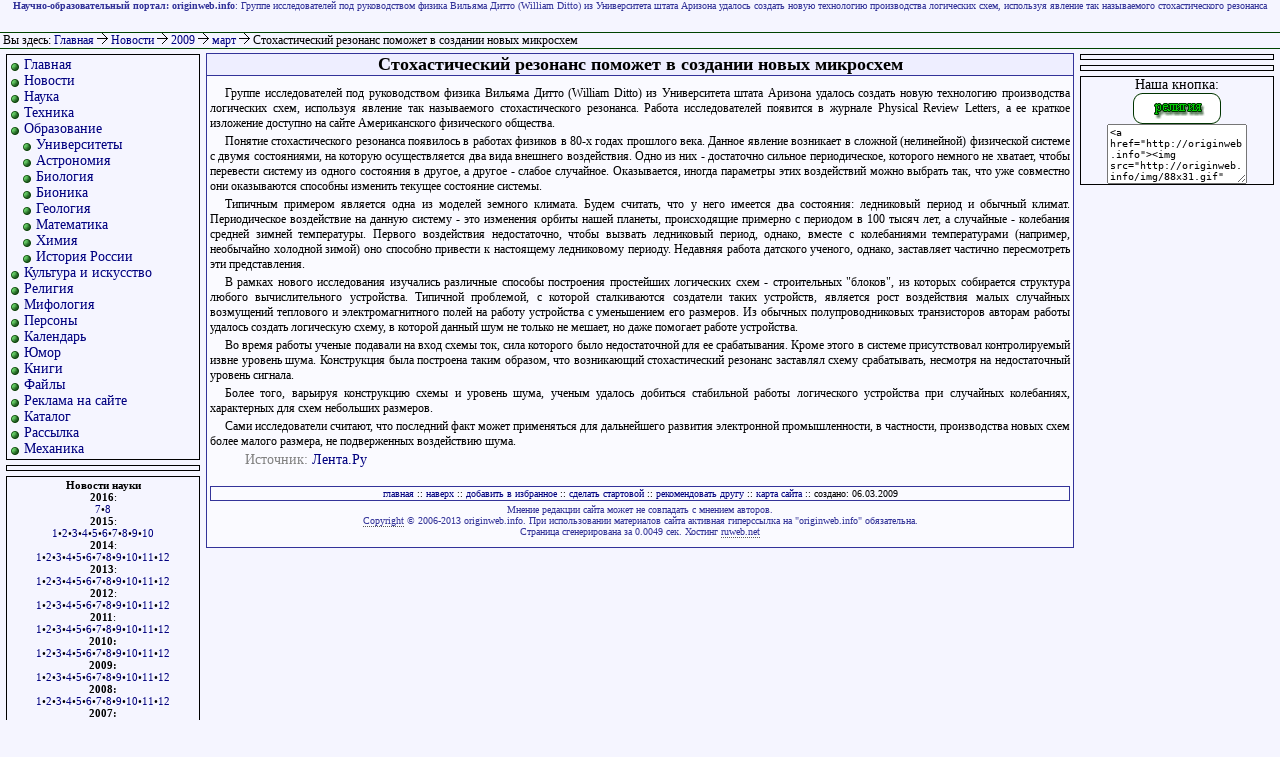

--- FILE ---
content_type: text/html
request_url: http://originweb.info/news/2009/03/06_stohasticheskiy_rezonans_pomozhet_v_sozdanii_novyh_mikroshem.html
body_size: 4534
content:


<html>

<head>
<title>Стохастический резонанс поможет в создании новых микросхем</title>
<meta name="keywords" content="Стохастический резонанс поможет в создании новых микросхем">
<meta name="description" content="Группе исследователей под руководством физика Вильяма Дитто (William Ditto) из Университета штата Аризона удалось создать новую технологию производства логических схем, используя явление так называемого стохастического резонанса">
<meta http-equiv=content-type content='text/html; charset=windows-1251'>
<meta name='yandex-verification' content='675da65914d7e684' />
<link REL='stylesheet' type='text/css' href='/res/style.css'>
</head>

<body>

<a name="#top"></a>

<div id="banner">
<strong>Научно-образовательный портал: originweb.info</strong>: Группе исследователей под руководством физика Вильяма Дитто (William Ditto) из Университета штата Аризона удалось создать новую технологию производства логических схем, используя явление так называемого стохастического резонанса</div>

<div id="line">

&nbsp;Вы здесь: <a href="/">Главная</a> <b><img src="/img/ar.gif" alt="->"></b> <a href="/news.html">Новости
</a> <b><img src="/img/ar.gif" alt="->"></b> <a href="/news/2009.html">2009
</a> <b><img src="/img/ar.gif" alt="->"></b> <a href="/news/2009/03.html">март
</a> <b><img src="/img/ar.gif" alt="->"></b> Стохастический резонанс поможет в создании новых микросхем
</div>

<div id="leftcontent">

<div style="border:1px solid #000;margin:5px;padding:2px;font-size:14px;">
<ul>
<li class="m"> <a href="/">Главная</a>
<li class="m"> <a href="/news/">Новости</a>
<li class="m"> <a href="/science.html">Наука</a>
<li class="m"> <a href="/tech.html">Техника</a>
<li class="m"> <a href="/education.html">Образование</a>

<li class="m2"> <a href="/education/universities/russian.html">Университеты</a>
<li class="m2"> <a href="/education/astronomy.html">Астрономия</a>
<li class="m2"> <a href="/education/biology/">Биология</a>
<li class="m2"> <a href="/education/bionics/">Бионика</a>
<li class="m2"> <a href="/education/geology/">Геология</a>
<li class="m2"> <a href="/education/mathematics.html">Математика</a>
<li class="m2"> <a href="/education/chemistry.html">Химия</a>

<li class="m2"> <a href="/education/russian_history/">История России</a>

<li class="m"> <a href="/culture.html">Культура и искусство</a>
<li class="m"> <a href="/religion.html">Религия</a>
<li class="m"> <a href="/mythology.html">Мифология</a>
<li class="m"> <a href="/persons.html">Персоны</a>
<li class="m"> <a href="/calendar.html">Календарь</a>
<li class="m"> <a href="/jokes.html">Юмор</a>
<li class="m"> <a href="/books.html">Книги</a>
<li class="m"> <a href="/download.html">Файлы</a>
<li class="m"> <a href="/adv.html">Реклама на сайте</a>
<li class="m"> <a href="/catalogue.html">Каталог</a>
<li class="m"> <a href="/mail_list/">Рассылка</a>

<li class="m"> <a href="/mechanics/">Механика</a>
</ul>
</div>

<div style="border:1px solid #000;margin:5px;padding:2px;font-size:10px;">

<ul>
<li class="m"><script type="text/javascript">
<!--
var _acic={dataProvider:10};(function(){var e=document.createElement("script");e.type="text/javascript";e.async=true;e.src="https://www.acint.net/aci.js";var t=document.getElementsByTagName("script")[0];t.parentNode.insertBefore(e,t)})()
//-->
</script>
</ul>

</div>

<div style="border:1px solid #000;margin:5px;padding:2px;font-size:11px;text-align:center;">
<strong>Новости науки</strong><br />
<strong>2016</strong>:<br />
<a href="/news/2016/07/">7</a>&#149;<a href="/news/2016/08/">8</a><br />
<strong>2015</strong>:<br />
<a href="/news/2015/01/">1</a>&#149;<a href="/news/2015/02/">2</a>&#149;<a href="/news/2015/03/">3</a>&#149;<a href="/news/2015/04/">4</a>&#149;<a href="/news/2015/05/">5</a>&#149;<a href="/news/2015/06/">6</a>&#149;<a href="/news/2015/07/">7</a>&#149;<a href="/news/2015/08/">8</a>&#149;<a href="/news/2015/09/">9</a>&#149;<a href="/news/2015/10/">10</a>
<br /><strong>2014</strong>:<br />
<a href="/news/2014/01/">1</a>&#149;<a href="/news/2014/02/">2</a>&#149;<a href="/news/2014/03/">3</a>&#149;<a href="/news/2014/04/">4</a>&#149;<a href="/news/2014/05/">5</a>&#149;<a href="/news/2014/06/">6</a>&#149;<a href="/news/2014/07/">7</a>&#149;<a href="/news/2014/08/">8</a>&#149;<a href="/news/2014/09/">9</a>&#149;<a href="/news/2014/10/">10</a>&#149;<a href="/news/2014/11/">11</a>&#149;<a href="/news/2014/12/">12</a>
<br /><strong>2013</strong>:<br />
<a href="/news/2013/01/">1</a>&#149;<a href="/news/2013/02/">2</a>&#149;<a href="/news/2013/03/">3</a>&#149;<a href="/news/2013/04/">4</a>&#149;<a href="/news/2013/05/">5</a>&#149;<a href="/news/2013/06/">6</a>&#149;<a href="/news/2013/07/">7</a>&#149;<a href="/news/2013/08/">8</a>&#149;<a href="/news/2013/09/">9</a>&#149;<a href="/news/2013/10/">10</a>&#149;<a href="/news/2013/11/">11</a>&#149;<a href="/news/2013/12/">12</a>
<br /><strong>2012</strong>:<br />
<a href="/news/2012/01/">1</a>&#149;<a href="/news/2012/02/">2</a>&#149;<a href="/news/2012/03/">3</a>&#149;<a href="/news/2012/04/">4</a>&#149;<a href="/news/2012/05/">5</a>&#149;<a href="/news/2012/06/">6</a>&#149;<a href="/news/2012/07/">7</a>&#149;<a href="/news/2012/08/">8</a>&#149;<a href="/news/2012/09/">9</a>&#149;<a href="/news/2012/10/">10</a>&#149;<a href="/news/2012/11/">11</a>&#149;<a href="/news/2012/12/">12</a>
<br /><strong>2011</strong>:<br />
<a href="/news/2011/01/">1</a>&#149;<a href="/news/2011/02/">2</a>&#149;<a href="/news/2011/03/">3</a>&#149;<a href="/news/2011/04/">4</a>&#149;<a href="/news/2011/05/">5</a>&#149;<a href="/news/2011/06/">6</a>&#149;<a href="/news/2011/07/">7</a>&#149;<a href="/news/2011/08/">8</a>&#149;<a href="/news/2011/09/">9</a>&#149;<a href="/news/2011/10/">10</a>&#149;<a href="/news/2011/11/">11</a>&#149;<a href="/news/2011/12/">12</a>
<br /><strong>2010:</strong><br />
<a href="/news/2010/01.html">1</a>&#149;<a href="/news/2010/02.html">2</a>&#149;<a href="/news/2010/03.html">3</a>&#149;<a href="/news/2010/04.html">4</a>&#149;<a href="/news/2010/05.html">5</a>&#149;<a href="/news/2010/06.html">6</a>&#149;<a href="/news/2010/07.html">7</a>&#149;<a href="/news/2010/08.html">8</a>&#149;<a href="/news/2010/09.html">9</a>&#149;<a href="/news/2010/10.html">10</a>&#149;<a href="/news/2010/11.html">11</a>&#149;<a href="/news/2010/12.html">12</a>
<br/><strong>2009:</strong><br/>
<a href="/news/2009/01.html">1</a>&#149;<a href="/news/2009/02.html">2</a>&#149;<a href="/news/2009/03.html">3</a>&#149;<a href="/news/2009/04.html">4</a>&#149;<a href="/news/2009/05.html">5</a>&#149;<a href="/news/2009/06/">6</a>&#149;<a href="/news/2009/07.html">7</a>&#149;<a href="/news/2009/08.html">8</a>&#149;<a href="/news/2009/09/">9</a>&#149;<a href="/news/2009/10/">10</a>&#149;<a href="/news/2009/11.html">11</a>&#149;<a href="/news/2009/12/">12</a>
<br/><strong>2008:</strong><br/><a href="/news/2008/01/">1</a>&#149;<a href="/news/2008/02.html">2</a>&#149;<a href="/news/2008/03.html">3</a>&#149;<a href="/news/2008/04.html">4</a>&#149;<a href="/news/2008/05.html">5</a>&#149;<a href="/news/2008/06.html">6</a>&#149;<a href="/news/2008/07.html">7</a>&#149;<a href="/news/2008/08.html">8</a>&#149;<a href="/news/2008/09.html">9</a>&#149;<a href="/news/2008/10.html">10</a>&#149;<a href="/news/2008/11.html">11</a>&#149;<a href="/news/2008/12.html">12</a>
<br/><strong>2007:</strong><br/><a href="/news/2007/01.html">1</a>&#149;<a href="/news/2007/02.html">2</a>&#149;<a href="/news/2007/03.html">3</a>&#149;<a href="/news/2007/04.html">4</a>&#149;<a href="/news/2007/05/">5</a>&#149;<a href="/news/2007/06.html">6</a>&#149;<a href="/news/2007/07.html">7</a>&#149;<a href="/news/2007/08.html">8</a>&#149;<a href="/news/2007/09/">9</a>&#149;<a href="/news/2007/10.html">10</a>&#149;<a href="/news/2007/11/">11</a>&#149;<a href="/news/2007/12/">12</a>
<br/><strong>2006:</strong><br/><a href="/news/2006/01/">1</a></strong>&#149;<a href="/news/2006/02/">2</a>&#149;<a href="/news/2006/03/">3</a>&#149;<a href="/news/2006/04/">4</a>&#149;<a href="/news/2006/05.html">5</a>&#149;<a href="/news/2006/06.html">6</a>&#149;<a href="/news/2006/07.html">7</a>&#149;<a href="/news/2006/08.html">8</a>&#149;<a href="/news/2006/09.html">9</a>&#149;<a href="/news/2006/10.html">10</a>&#149;<a href="/news/2006/11/">11</a>&#149;<a href="/news/2006/12.html">12</a>
</div>


<div align="center">
<noindex>
<!--Rating@Mail.ru COUNTEr--><a target=_top
href="/redir.php?url=http://top.mail.ru/jump?from=1068991"><img
src="http://df.c4.b0.a1.top.list.ru/counter?id=1068991;t=87"
border=0 height=18 width=88
alt="Рейтинг@Mail.ru"/></a><!--/COUNTER-->

<!--LiveInternet counter--><script type="text/javascript"><!--
document.write('<a href="/redir.php?url=http://www.liveinternet.ru/click" '+
'target=_blank><img src="http://counter.yadro.ru/hit?t26.14;r'+
escape(document.referrer)+((typeof(screen)=='undefined')?'':
';s'+screen.width+'*'+screen.height+'*'+(screen.colorDepth?
screen.colorDepth:screen.pixelDepth))+';u'+escape(document.URL)+
';'+Math.random()+
'" alt="" title="LiveInternet: показано число посетителей за сегодн\я" '+
'border=0 width=88 height=15><\/a>')//--></script><!--/LiveInternet-->
</noindex>

</div>

</div>

<div id="centercontent">

<index>
<h1>Стохастический резонанс поможет в создании новых микросхем</h1>


<p>Группе исследователей под руководством физика Вильяма Дитто (William Ditto) из Университета штата Аризона удалось создать новую технологию производства логических схем, используя явление так называемого стохастического резонанса. Работа исследователей появится в журнале Physical Review Letters, а ее краткое изложение доступно на сайте Американского физического общества.
<p>
<p>Понятие стохастического резонанса появилось в работах физиков в 80-х годах прошлого века. Данное явление возникает в сложной (нелинейной) физической системе с двумя состояниями, на которую осуществляется два вида внешнего воздействия. Одно из них - достаточно сильное периодическое, которого немного не хватает, чтобы перевести систему из одного состояния в другое, а другое - слабое случайное. Оказывается, иногда параметры этих воздействий можно выбрать так, что уже совместно они оказываются способны изменить текущее состояние системы.
<p>
<p>Типичным примером является одна из моделей земного климата. Будем считать, что у него имеется два состояния: ледниковый период и обычный климат. Периодическое воздействие на данную систему - это изменения орбиты нашей планеты, происходящие примерно с периодом в 100 тысяч лет, а случайные - колебания средней зимней температуры. Первого воздействия недостаточно, чтобы вызвать ледниковый период, однако, вместе с колебаниями температурами (например, необычайно холодной зимой) оно способно привести к настоящему ледниковому периоду. Недавняя работа датского ученого, однако, заставляет частично пересмотреть эти представления.
<p>
<p>В рамках нового исследования изучались различные способы построения простейших логических схем - строительных "блоков", из которых собирается структура любого вычислительного устройства. Типичной проблемой, с которой сталкиваются создатели таких устройств, является рост воздействия малых случайных возмущений теплового и электромагнитного полей на работу устройства с уменьшением его размеров. Из обычных полупроводниковых транзисторов авторам работы удалось создать логическую схему, в которой данный шум не только не мешает, но даже помогает работе устройства.
<p>
<p>Во время работы ученые подавали на вход схемы ток, сила которого было недостаточной для ее срабатывания. Кроме этого в системе присутствовал контролируемый извне уровень шума. Конструкция была построена таким образом, что возникающий стохастический резонанс заставлял схему срабатывать, несмотря на недостаточный уровень сигнала.
<p>
<p>Более того, варьируя конструкцию схемы и уровень шума, ученым удалось добиться стабильной работы логического устройства при случайных колебаниях, характерных для схем небольших размеров.
<p>
<p>Сами исследователи считают, что последний факт может применяться для дальнейшего развития электронной промышленности, в частности, производства новых схем более малого размера, не подверженных воздействию шума. 
<p><span class="comment">Источник: <a href="http://lenta.ru/" target="_blank">Лента.Ру</a></span>


</index>


<br />
<br />

<div class="adv">
<a href="http://originweb.info">главная</a> ::
<a href="#top">наверх</a> ::
<a href="#" onClick="javascript:window.external.AddFavorite('http://originweb.info/','originweb.info - научно-образовательный портал')">добавить в избранное</a> ::
<a href="#" onClick="this.style.behavior='url(#default#homepage)';this.setHomePage('http://originweb.info/');">сделать стартовой</a> ::
<a href="mailto:?subject=интересная&nbsp;статья&body=http://originweb.info">рекомендовать другу</a> ::
<a href="/map.html">карта сайта</a>

:: создано: 06.03.2009
</div>

<div id="rightcontent">



<script async="async" src="https://w.uptolike.com/widgets/v1/zp.js?pid=tlb0b055f0afc2d34221c178a2d99cbf71f87f59dc" type="text/javascript"></script>
<div style="border:1px solid #000;margin:5px;padding:2px;font-size:10px;">
</div>

<div style="border:1px solid #000;margin:5px;padding:2px;font-size:10px;">


</div>

<div style="border:1px solid #000;text-align:center;font-size:14px;margin:5px;">Наша кнопка:<br>
<img src="http://originweb.info/img/88x31.gif" width="88" height="31" alt="Научно-образовательный портал" border="0">
<style>
.textarea{
width:140px;
height:60px;
font-size:10px;
border: 1px solid $afa;
}
</style>
<textarea class="textarea" onClick="javascript:this.select()">
&lt;a href="http://originweb.info"&gt;&lt;img src="http://originweb.info/img/88x31.gif" width="88" height="31" alt="Научно-образовательный портал" border="0"&gt;&lt;/a&gt;
</textarea>
<script async="async" src="https://w.uptolike.com/widgets/v1/zp.js?pid=604762" type="text/javascript"></script>
</div>

</div>

<div id="footer">
Мнение редакции сайта может не совпадать с мнением авторов.<br>
<a href="/copyright.html">Copyright</a> &copy; 2006-2013 originweb.info. При использовании материалов сайта активная гиперссылка на "originweb.info" обязательна.<br>
Страница сгенерирована за 0.0049 сек. Хостинг <noindex><a href="http://ruweb.net/?from=2675" target="_blank">ruweb.net</a></noindex>
</div>

</body>

</html>


--- FILE ---
content_type: text/css
request_url: http://originweb.info/res/style.css
body_size: 1383
content:
#leftcontent {
text-align:left;
font-size:12px;
position: absolute;
left:1px;
top:49px;
width:204px;
	}

#centercontent {
border:1px solid #339;
font-size:12px;
padding-bottom:10px;
background:#fafaff;
margin-left: 154px;
margin-right:154px;
voice-family: "\"}\"";
voice-family: inherit;
margin-left: 206px;
margin-right:206px;
	}
html>body #centercontent {
margin-left: 206px;
margin-right:206px;
	}

#rightcontent {
text-align:left;
position: absolute;
right:1px;
top:49px;
width:204px;
	}

body {
margin:0px 0px 0px 0px;
padding:0px;
  font-size:12px;
  font-family:Verdana;
  background-color:#f5f5ff;
	}
#line{
	font-size:12px;
	margin:0px;
	padding: 0px;
	border-top: 1px solid #040;
	border-bottom: 1px solid #040;
  margin-bottom:4px;
}

#banner {
text-align:center;
font-size:10px;
color:#339;
height:33px;
voice-family: "\"}\"";
voice-family: inherit;
height:32px;
}
html>body #banner {
height:32px;
	}
#footer{text-align:center;font-size:10px;color:#339;}

#footer a {color:#339;border-bottom:1px dotted #555;}

.nav{text-align:center; font-size:10px;border:1px solid #339; margin:5px;}

td {
	vertical-align: top;
}

img {border:0px;}

a:link{color:navy;text-decoration:none;}
a:visited{color:navy;text-decoration:none;} 
a:active{color:navy;text-decoration:none;}
a:hover{color:navy;border-bottom:1px dotted #339;text-decoration:none;} 

.bound{
	padding: 0px;
	margin:0px;
	border-left: 1px solid #339;
	border-right: 1px solid #339;
	border-bottom: 1px solid #339;
	background-color:#fff;
}

.main_title{
	font-weight: bold;
	text-align: center;
	color: #630;
	margin: 0px;
	padding: 0px;
	background-color: #fff;
}

.dates {
	padding: 2px;
	font-size:9pt;
	color: green;
}


p{
	color:black;
	text-align:justify;
	margin:3px;
	text-indent:15px;
}


h1,h2,h3,.menu {
	font-weight: bold;
	text-align: center;
	margin: 0px;
	padding: 0px;
	background-color:#eef;
	border-bottom:1px solid #339;
}

h1 {
	font-size: 150%;
	margin: 0px 0px 10px 0px;
}

h2 {
	font-size: 120%;
  border-top:1px solid #339;
	margin: 0px 0px 10px 0px;
}

h3 {
  border-top:1px solid #339;
	font-size: 100%;
	margin: 0px 0px 10px 0px;
}

.comment {
	text-align:justify;
	font-size: 14px;
	color: gray;
	margin: 0px 20px 0px 20px;
}

.blockquote {
	margin: 30px;
	font-size:80%;
}

.arttable,.at {
	border: 1px solid darkblue;
	width: 400pt;
	padding:0px;
}

.arthead,.ah {
	border: 1px solid darkblue;
	background-color: blue;
	font-weight:bold;
	color: #FFF;
	text-align:center;
}

.artcell0,.ac0 {
	border: 1px solid darkblue;
	vertical-align:middle;
}


.artcell1,.ac1 {
	border: 1px solid darkblue;
	background-color: lightblue;
	vertical-align:middle;
}

.hr_small,.hrs {
	border: 1px dotted blue;
	align: center;
	height: 1px;
	width: 100px;
}

.news {
	text-indent:0px;	
}

.news_date {
	font-weight:bold;
	font-size:12px;
}

.news_comment {
	text-align:justify;
	font-size: 12px;
	margin: 0px 20px 20px 20px;
}

.incut{
	float:right;
	width:250px;
	margin:5px;
	padding: 5px;
	border: 1px solid #000;
	text-align:justify;
	font-size:10px;
	background-color: #fff;
}

.book_nav{
	width:95%;
	margin:10px;
	text-align:center;
	font-size:14px;
}

.copyright{
	text-align:center;
	font-size: 12px;
	border-top: 1px solid #8a8;
	border-bottom: 1px solid #8a8;
	margin-top: 3px;
}


.tmenu{
	font-size:12px;
}
.lline{
	padding: 1px;
	border-left: 3px solid #040;
	text-align:justify;
}

ul{
	margin:0px;
	padding:0px;
	list-style:none;
}

li {
	margin:5px;
	background-repeat:no-repeat;

}

li.m {
	background-image:url('/img/lim.gif');
	padding-left:15px;
	background-position:0px 4px;
	margin:0px;
}

li.m2 {
	background-image:url('/img/lim2.gif');
	padding-left:27px;
	background-position:0px 4px;
	margin:0px;
}

li.g {
	background-image:url('/img/li.gif');
	padding-left:20px;
	background-position:0px 4px;
}

li.g2 {
	background-image:url('/img/li.gif');
	padding-left:40px;
	background-position:20px 4px;
}

li.g3 {
	background-image:url('/img/li.gif');
	padding-left:60px;
	background-position:40px 4px;
}

li.f {
	background-image:url('/img/lif.gif');
	padding-left:20px;
	background-position:0px 4px;
}

table.ct {border-collapse:collapse;width:152px; background-color:#dfd;text-align:center;font-size:12px}
td.cd {border: 1px solid #afa; background-color:#fff}
td.cdc {border: 1px solid #080; background-color:#fdd}

div.code {font-family:Courier New;margin:10px;padding:10px;border: 1px solid #7b7}
span.codenum{float:right;margin:2px;padding:2px;border: 1px solid #7b7}
span.coderef{font-family:Courier New;margin:2px;padding:2px;border: 1px solid #7b7}
span.var{font-family:Courier New}

p.eqn {display: block;margin:15px;padding:5px;border:1px dotted blue; text-align: center; vertical-align: middle;color: #224;background-color:#eef;}

img.eqn {vertical-align: middle; color: #224;background-color:#eef;}

.page_head{
	padding:2px;
	margin:0px;
	font-size:12px;
	text-align:justify;
	vertical-align:middle;
}

.created {
	text-align:right;
	font-size: 12px;
	color: gray;
}

.adv {
	margin: 3px;
	padding: 1px;
	font-size:10px;
	border:1px solid #339;
	text-align:center;
}


--- FILE ---
content_type: application/javascript;charset=utf-8
request_url: https://w.uptolike.com/widgets/v1/version.js?cb=cb__utl_cb_share_1768224329975742
body_size: 397
content:
cb__utl_cb_share_1768224329975742('1ea92d09c43527572b24fe052f11127b');